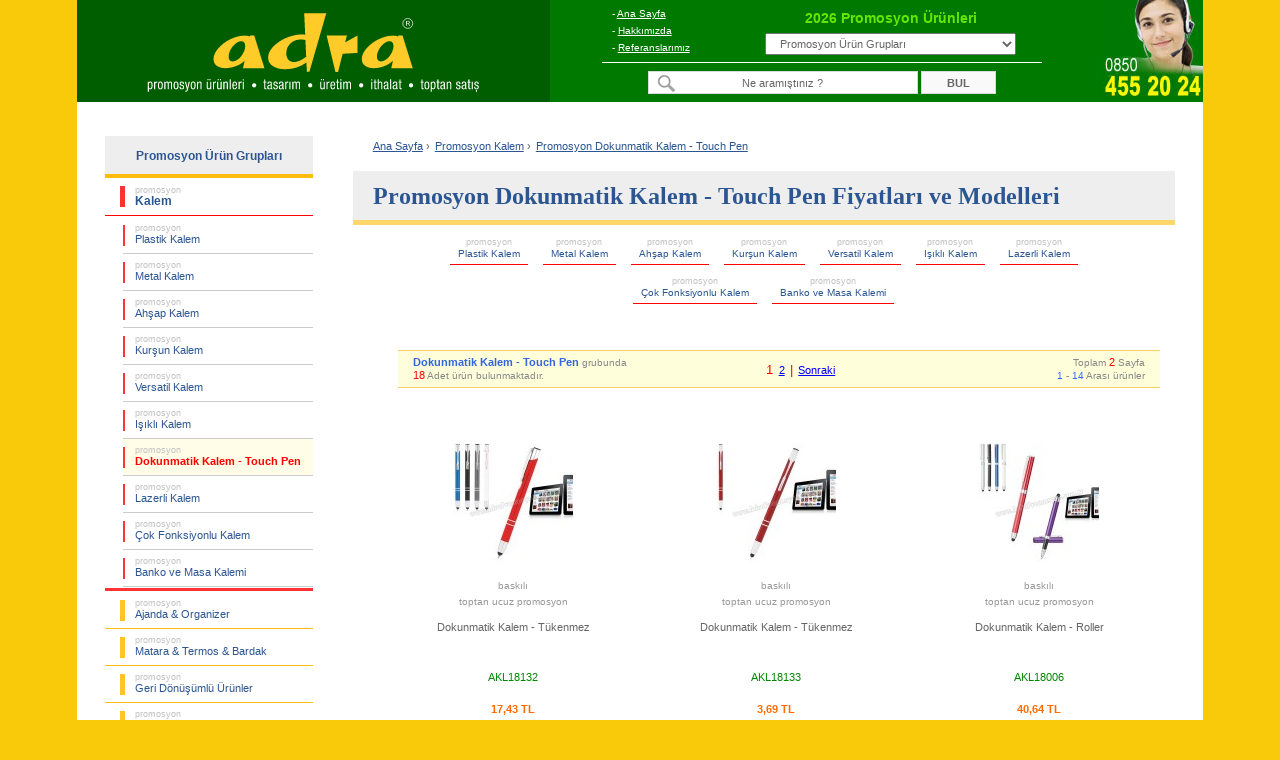

--- FILE ---
content_type: text/html; charset=UTF-8
request_url: https://www.adrapromosyon.com.tr/promosyon-kalem/dokunmatik-kalem-touch-pen/
body_size: 7693
content:
<!DOCTYPE html>
<html lang="tr">
<head>
    <meta charset="utf-8">
    <title>Promosyon Dokunmatik Kalem - Touch Pen | Fiyatları ve Modelleri</title>
    <meta name="description" content="Promosyon dokunmatik kalem - touch pen modelleri; kurumsal projelere uygun ürünler, toptan fiyat avantajları, planlı üretim ve ücretsiz kargo ile zamanında teslimat."> 
    <meta name="robots" content="index, follow, max-snippet:-1, max-image-preview:large">
    <meta name="viewport" content="width=device-width, initial-scale=1">
    <link rel="canonical" href="https://www.adrapromosyon.com.tr/promosyon-kalem/dokunmatik-kalem-touch-pen/">
	<link rel="stylesheet" type="text/css" href="/style/style-v17.css.php">
	<link rel="stylesheet" type="text/css" href="/wp_destek/style-wp-v1.css">
    <link rel="icon" type="image/x-icon" href="/imag/favicon.ico">
<!-- Facebook Open Graph --> 
<meta property="og:url" content="https://www.adrapromosyon.com.tr/promosyon-kalem/dokunmatik-kalem-touch-pen/">
<meta property="og:type" content="website">
<meta property="og:title" content="Promosyon Dokunmatik Kalem - Touch Pen Fiyatları ve Modelleri">
<meta property="og:description" content="Promosyon dokunmatik kalem - touch pen modelleri; kurumsal projelere uygun ürünler, toptan fiyat avantajları, planlı üretim ve ücretsiz kargo ile zamanında teslimat.">
<meta property="og:image" content="https://www.adrapromosyon.com.tr/images/promosyon-dokunmatik-ekran-kalemi-tukenmez_AKL18132.jpg">
<meta property="og:site_name" content="Adra Promosyon">
<!-- Twitter Card -->
<meta name="twitter:card" content="summary_large_image">
<meta name="twitter:site" content="@adrapromosyon">
<meta name="twitter:creator" content="@adrapromosyon">
<meta name="twitter:url" content="https://www.adrapromosyon.com.tr/promosyon-kalem/dokunmatik-kalem-touch-pen/">
<meta name="twitter:title" content="Promosyon Dokunmatik Kalem - Touch Pen Fiyatları ve Modelleri">
<meta name="twitter:description" content="Promosyon dokunmatik kalem - touch pen modelleri; kurumsal projelere uygun ürünler, toptan fiyat avantajları, planlı üretim ve ücretsiz kargo ile zamanında teslimat.">
<meta name="twitter:image" content="https://www.adrapromosyon.com.tr/images/promosyon-dokunmatik-ekran-kalemi-tukenmez_AKL18132.jpg">
</head>

<body>
<div class="container">
<!-- Header Start -->
    <div id="header">
    <div class="header-logo"><a href="https://www.adrapromosyon.com.tr" title="Adra Promosyon | Tasarım, üretim, ithalat ve toptan satış"><img src="/image/adra-promosyon-logo.svg" alt="Adra Promosyon | Tasarım, üretim, ithalat ve toptan satış" width="360" height="100"></a></div>
    <div class="headerA">
    <div class="headerA1"> 
     <div class="headerA2">
     - <a href="/" title="Ana Sayfa">Ana Sayfa</a><br>
     - <a rel="nofollow" href="/hakkimizda.php" title="Hakkımızda">Hakkımızda</a><br>
     - <a rel="nofollow" href="/referanslarimiz.php" title="Referanslarımız">Referanslarımız</a>
     </div>
     <div class="headerA3"><p>2026 Promosyon Ürünleri</p>            
        <select onchange="MM_jumpMenu('parent',this,1)">
        <option value="/" title="Promosyon Ürün Grupları">Promosyon Ürün Grupları</option>
                <option value="/promosyon-ajanda-organizer/" title="Promosyon Ajanda & Organizer Fiyatları ve Modelleri">Promosyon Ajanda & Organizer</option>
                <option value="/promosyon-matara-termos-bardak/" title="Promosyon Matara & Termos & Bardak Fiyatları ve Modelleri">Promosyon Matara & Termos & Bardak</option>
                <option value="/promosyon-geri-donusumlu-urunler/" title="Promosyon Geri Dönüşümlü Ürünler Fiyatları ve Modelleri">Promosyon Geri Dönüşümlü Ürünler</option>
                <option value="/promosyon-anahtarlik/" title="Promosyon Anahtarlık Fiyatları ve Modelleri">Promosyon Anahtarlık</option>
                <option value="/promosyon-hesap-makinesi/" title="Promosyon Hesap Makinesi Fiyatları ve Modelleri">Promosyon Hesap Makinesi</option>
                <option value="/promosyon-makyaj-aynasi-manikur-seti/" title="Promosyon Makyaj Aynası & Manikür Seti Fiyatları ve Modelleri">Promosyon Makyaj Aynası & Manikür Seti</option>
                <option value="/promosyon-serit-metre-mezura/" title="Promosyon Şerit Metre & Mezura Fiyatları ve Modelleri">Promosyon Şerit Metre & Mezura</option>
                <option value="/promosyon-caki-el-feneri/" title="Promosyon Çakı & El Feneri Fiyatları ve Modelleri">Promosyon Çakı & El Feneri</option>
                <option value="/promosyon-cakmak-kulluk/" title="Promosyon Çakmak & Küllük Fiyatları ve Modelleri">Promosyon Çakmak & Küllük</option>
                <option value="/promosyon-masa-canta-askisi/" title="Promosyon Masa Çanta Askısı Fiyatları ve Modelleri">Promosyon Masa Çanta Askısı</option>
                <option value="/promosyon-powerbank-sarj-kablosu/" title="Promosyon PowerBank & Şarj Kablosu Fiyatları ve Modelleri">Promosyon PowerBank & Şarj Kablosu</option>
                <option value="/promosyon-flash-bellek/" title="Promosyon Flash Bellek Fiyatları ve Modelleri">Promosyon Flash Bellek</option>
                <option value="/promosyon-saat/" title="Promosyon Saat Fiyatları ve Modelleri">Promosyon Saat</option>
                <option value="/promosyon-kalem/" title="Promosyon Kalem Fiyatları ve Modelleri">Promosyon Kalem</option>
                <option value="/promosyon-kalem-seti/" title="Promosyon Kalem Seti Fiyatları ve Modelleri">Promosyon Kalem Seti</option>
                <option value="/promosyon-kalemlik/" title="Promosyon Kalemlik Fiyatları ve Modelleri">Promosyon Kalemlik</option>
                <option value="/promosyon-kartvizitlik/" title="Promosyon Kartvizitlik Fiyatları ve Modelleri">Promosyon Kartvizitlik</option>
                <option value="/promosyon-radyo/" title="Promosyon Radyo Fiyatları ve Modelleri">Promosyon Radyo</option>
                <option value="/promosyon-takvim-bloknot/" title="Promosyon Takvim & Bloknot Fiyatları ve Modelleri">Promosyon Takvim & Bloknot</option>
                <option value="/promosyon-bardak-altligi-para-tabagi/" title="Promosyon Bardak Altlığı & Para Tabağı Fiyatları ve Modelleri">Promosyon Bardak Altlığı & Para Tabağı</option>
                <option value="/promosyon-evrak-cantasi-sekreter-bloknot/" title="Promosyon Evrak Çantası & Sekreter Bloknot Fiyatları ve Modelleri">Promosyon Evrak Çantası & Sekreter Bloknot</option>
                <option value="/promosyon-masa-seti-sumen-takimi/" title="Promosyon Masa Seti & Sümen Takımı Fiyatları ve Modelleri">Promosyon Masa Seti & Sümen Takımı</option>
                <option value="/promosyon-yapiskan-notluk-seti-not-tutucu/" title="Promosyon Yapışkan Notluk Seti & Not Tutucu Fiyatları ve Modelleri">Promosyon Yapışkan Notluk Seti & Not Tutucu</option>
                <option value="/promosyon-bilgisayar-aksesuarlari/" title="Promosyon Bilgisayar Aksesuarları Fiyatları ve Modelleri">Promosyon Bilgisayar Aksesuarları</option>
                <option value="/promosyon-diger/" title="Promosyon Diğer Ürünler Fiyatları ve Modelleri">Promosyon Diğer Ürünler</option>
                </select>
      </div> 
     </div>
     <div class="headerA4"><form name="ara" action="/urun-arama.php" method="get" accept-charset="utf-8"><input name="aranan" type="text" value="Ne aramıştınız ?" onfocus="if(this.value == 'Ne aramıştınız ?') { this.value = ''; }" onblur="if(this.value == '') { this.value = 'Ne aramıştınız ?'; }" autocomplete="off" class="arm1"> <input name="ara" type="submit" value="BUL" class="arm2"></form></div> 
    </div>
    <div class="headerB"><a href="/musteri-hizmetleri.php"  title="Müşteri Hizmetleri"><img src="/imag/musteri-hizmetleri.jpg" alt="Müşteri Hizmetleri" width="100" height="100"></a></div>
    </div>
<div id="mobil_header">
    <div id="m_menu">
    <div class="menu"><span onclick="openNav()" class="openbtn"><img src="/image/mobil_ico_menu_open.gif" width="24" height="17" alt="Open Buton"></span></div>
    <div class="logo"><a href="https://www.adrapromosyon.com.tr" title="Adra Promosyon | Tasarım, üretim, ithalat ve toptan satış"><strong class="logo_a">Adrapromosyon<span class="logo_b">.com.tr</span></strong></a></div>
    <div class="tel"><a href="Tel:08504552024" title="08504552024"><img src="/image/mobil_ico_tel.gif" width="20" height="27" alt="08504552024"></a></div>
    </div> 
    <div id="m_arama">
    <form name="ara" action="/urun-arama.php" method="get" accept-charset="utf-8">
    <input class="aratxt" name="aranan" type="text" value="Ne aramıştınız ?" onfocus="if(this.value == 'Ne aramıştınız ?') { this.value = ''; }" onblur="if(this.value == '') { this.value = 'Ne aramıştınız ?'; }" autocomplete="off">
    <input class="arabtn" name="ara" type="submit" value="BUL"></form>
    </div> 
	         
    <div class="ibfg">
                </div>
</div> 
<!-- Header End -->  
<!-- Sidebar Start -->
    <div id="sidebar">
<!-- Sub Catagory Start -->
<div id="subCategory">
<div class="mct" title="Toptan Promosyon Ürün Grupları"><strong>Promosyon Ürün Grupları</strong></div>
<div class="sb"><a  href="/promosyon-kalem/" title="Promosyon Kalem Fiyatları ve Modelleri"><span>promosyon</span><br><strong>Kalem</strong></a></div>
<ul>
    <li><a  href="/promosyon-kalem/plastik-kalem/" title="Promosyon Plastik Kalem Fiyatları ve Modelleri"><span>promosyon</span><br>Plastik Kalem</a></li>
    <li><a  href="/promosyon-kalem/metal-kalem/" title="Promosyon Metal Kalem Fiyatları ve Modelleri"><span>promosyon</span><br>Metal Kalem</a></li>
    <li><a  href="/promosyon-kalem/ahsap-kalem/" title="Promosyon Ahşap Kalem Fiyatları ve Modelleri"><span>promosyon</span><br>Ahşap Kalem</a></li>
    <li><a  href="/promosyon-kalem/kursun-kalem/" title="Promosyon Kurşun Kalem Fiyatları ve Modelleri"><span>promosyon</span><br>Kurşun Kalem</a></li>
    <li><a  href="/promosyon-kalem/versatil-kalem/" title="Promosyon Versatil Kalem Fiyatları ve Modelleri"><span>promosyon</span><br>Versatil Kalem</a></li>
    <li><a  href="/promosyon-kalem/isikli-kalem/" title="Promosyon Işıklı Kalem Fiyatları ve Modelleri"><span>promosyon</span><br>Işıklı Kalem</a></li>
    <li><a class="al" href="/promosyon-kalem/dokunmatik-kalem-touch-pen/" title="Promosyon Dokunmatik Kalem - Touch Pen Fiyatları ve Modelleri"><span>promosyon</span><br>Dokunmatik Kalem - Touch Pen</a></li>
    <li><a  href="/promosyon-kalem/lazerli-kalem/" title="Promosyon Lazerli Kalem Fiyatları ve Modelleri"><span>promosyon</span><br>Lazerli Kalem</a></li>
    <li><a  href="/promosyon-kalem/cok-fonksiyonlu-kalem/" title="Promosyon Çok Fonksiyonlu Kalem Fiyatları ve Modelleri"><span>promosyon</span><br>Çok Fonksiyonlu Kalem</a></li>
    <li><a  href="/promosyon-kalem/banko-ve-masa-kalemi/" title="Promosyon Banko ve Masa Kalemi Fiyatları ve Modelleri"><span>promosyon</span><br>Banko ve Masa Kalemi</a></li>
</ul>
<div class="sc"></div>
</div>
<!-- Sub Catagory End -->

<!-- Main Catagory Start -->
<div id="mainCategory">
<ul>
    <li><a href="/promosyon-ajanda-organizer/" title="Promosyon Ajanda & Organizer Fiyatları ve Modelleri"><span>promosyon</span><br>Ajanda & Organizer</a></li>
    <li><a href="/promosyon-matara-termos-bardak/" title="Promosyon Matara & Termos & Bardak Fiyatları ve Modelleri"><span>promosyon</span><br>Matara & Termos & Bardak</a></li>
    <li><a href="/promosyon-geri-donusumlu-urunler/" title="Promosyon Geri Dönüşümlü Ürünler Fiyatları ve Modelleri"><span>promosyon</span><br>Geri Dönüşümlü Ürünler</a></li>
    <li><a href="/promosyon-anahtarlik/" title="Promosyon Anahtarlık Fiyatları ve Modelleri"><span>promosyon</span><br>Anahtarlık</a></li>
    <li><a href="/promosyon-hesap-makinesi/" title="Promosyon Hesap Makinesi Fiyatları ve Modelleri"><span>promosyon</span><br>Hesap Makinesi</a></li>
    <li><a href="/promosyon-makyaj-aynasi-manikur-seti/" title="Promosyon Makyaj Aynası & Manikür Seti Fiyatları ve Modelleri"><span>promosyon</span><br>Makyaj Aynası & Manikür Seti</a></li>
    <li><a href="/promosyon-serit-metre-mezura/" title="Promosyon Şerit Metre & Mezura Fiyatları ve Modelleri"><span>promosyon</span><br>Şerit Metre & Mezura</a></li>
    <li><a href="/promosyon-caki-el-feneri/" title="Promosyon Çakı & El Feneri Fiyatları ve Modelleri"><span>promosyon</span><br>Çakı & El Feneri</a></li>
    <li><a href="/promosyon-cakmak-kulluk/" title="Promosyon Çakmak & Küllük Fiyatları ve Modelleri"><span>promosyon</span><br>Çakmak & Küllük</a></li>
    <li><a href="/promosyon-masa-canta-askisi/" title="Promosyon Masa Çanta Askısı Fiyatları ve Modelleri"><span>promosyon</span><br>Masa Çanta Askısı</a></li>
    <li><a href="/promosyon-powerbank-sarj-kablosu/" title="Promosyon PowerBank & Şarj Kablosu Fiyatları ve Modelleri"><span>promosyon</span><br>PowerBank & Şarj Kablosu</a></li>
    <li><a href="/promosyon-flash-bellek/" title="Promosyon Flash Bellek Fiyatları ve Modelleri"><span>promosyon</span><br>Flash Bellek</a></li>
    <li><a href="/promosyon-saat/" title="Promosyon Saat Fiyatları ve Modelleri"><span>promosyon</span><br>Saat</a></li>
    <li><a href="/promosyon-kalem-seti/" title="Promosyon Kalem Seti Fiyatları ve Modelleri"><span>promosyon</span><br>Kalem Seti</a></li>
    <li><a href="/promosyon-kalemlik/" title="Promosyon Kalemlik Fiyatları ve Modelleri"><span>promosyon</span><br>Kalemlik</a></li>
    <li><a href="/promosyon-kartvizitlik/" title="Promosyon Kartvizitlik Fiyatları ve Modelleri"><span>promosyon</span><br>Kartvizitlik</a></li>
    <li><a href="/promosyon-radyo/" title="Promosyon Radyo Fiyatları ve Modelleri"><span>promosyon</span><br>Radyo</a></li>
    <li><a href="/promosyon-takvim-bloknot/" title="Promosyon Takvim & Bloknot Fiyatları ve Modelleri"><span>promosyon</span><br>Takvim & Bloknot</a></li>
    <li><a href="/promosyon-bardak-altligi-para-tabagi/" title="Promosyon Bardak Altlığı & Para Tabağı Fiyatları ve Modelleri"><span>promosyon</span><br>Bardak Altlığı & Para Tabağı</a></li>
    <li><a href="/promosyon-evrak-cantasi-sekreter-bloknot/" title="Promosyon Evrak Çantası & Sekreter Bloknot Fiyatları ve Modelleri"><span>promosyon</span><br>Evrak Çantası & Sekreter Bloknot</a></li>
    <li><a href="/promosyon-masa-seti-sumen-takimi/" title="Promosyon Masa Seti & Sümen Takımı Fiyatları ve Modelleri"><span>promosyon</span><br>Masa Seti & Sümen Takımı</a></li>
    <li><a href="/promosyon-yapiskan-notluk-seti-not-tutucu/" title="Promosyon Yapışkan Notluk Seti & Not Tutucu Fiyatları ve Modelleri"><span>promosyon</span><br>Yapışkan Notluk Seti & Not Tutucu</a></li>
    <li><a href="/promosyon-bilgisayar-aksesuarlari/" title="Promosyon Bilgisayar Aksesuarları Fiyatları ve Modelleri"><span>promosyon</span><br>Bilgisayar Aksesuarları</a></li>
    <li><a href="/promosyon-diger/" title="Promosyon Diğer Ürünler Fiyatları ve Modelleri"><span>promosyon</span><br>Diğer Ürünler</a></li>
</ul>
<div class="mc"></div>
</div>
<!-- Main Catagory End -->
<div id="sb"><a rel="nofollow" href="/subscribe.php" title="E-Bulten"><img src="/imag/ebulten.jpg" alt="E-Bulten" width="200" height="163"></a></div>
﻿ 
    <div id="tags">
    <strong>Etiketler</strong>    
    <a href="/tag/dokunmatik-tukenmez-kalem.html" title="Dokunmatik Tükenmez Kalem" rel="tag" class="tg8">Dokunmatik Tükenmez Kalem</a>,     
    <a href="/tag/sise-acacagi-toptan-satis.html" title="Şişe Açacağı Toptan Satış" rel="tag" class="tg7">Şişe Açacağı Toptan Satış</a>,     
    <a href="/tag/pipetli-suluk-cesitleri.html" title="Pipetli Suluk Çeşitleri" rel="tag" class="tg11">Pipetli Suluk Çeşitleri</a>,     
    <a href="/tag/ajanda-ureticileri.html" title="Ajanda Üreticileri" rel="tag" class="tg5">Ajanda Üreticileri</a>,     
    <a href="/tag/ucuz_4_lu_dunya_saatleri_fiyatlari.html" title="Ucuz 4'lü Dünya Saatleri Fiyatları" rel="tag" class="tg4">Ucuz 4'lü Dünya Saatleri Fiyatları</a>,     
    <a href="/tag/buyuk-caki.html" title="Büyük Çakı" rel="tag" class="tg3">Büyük Çakı</a>,     
    <a href="/tag/esantiyon-termos-kupa-fiyatlari.html" title="Eşantiyon Termos Kupa Fiyatları" rel="tag" class="tg1">Eşantiyon Termos Kupa Fiyatları</a>,     
    <a href="/tag/toptan-flas-bellek-satisi.html" title="Toptan Flaş Bellek Satışı" rel="tag" class="tg1">Toptan Flaş Bellek Satışı</a>,     
    <a href="/tag/sporcu-sulugu-cesitleri.html" title="Sporcu Suluğu Çeşitleri" rel="tag" class="tg4">Sporcu Suluğu Çeşitleri</a>,     
    <a href="/tag/promosyon-clipper-cakmak-toptan.html" title="Promosyon Clipper Çakmak Toptan" rel="tag" class="tg6">Promosyon Clipper Çakmak Toptan</a>,     
    <a href="/tag/makyaj-aynasi-firmalari.html" title="Makyaj Aynası Firmaları" rel="tag" class="tg7">Makyaj Aynası Firmaları</a>,     
    <a href="/tag/tokai-cakmak-cesitleri.html" title="Tokai Çakmak Çeşitleri" rel="tag" class="tg10">Tokai Çakmak Çeşitleri</a>,     
    <a href="/tag/mezura-toptancisi.html" title="Mezura Toptancısı" rel="tag" class="tg9">Mezura Toptancısı</a>,     
    <a href="/tag/harici-telefon-sarj-cihazi.html" title="Harici Telefon Şarj Cihazı" rel="tag" class="tg1">Harici Telefon Şarj Cihazı</a>,     
    <a href="/tag/ucuz_flash_disk_fiyatlari.html" title="Ucuz Flash Disk Fiyatları" rel="tag" class="tg11">Ucuz Flash Disk Fiyatları</a>,     
    <a href="/tag/ucuz-kulluk-fiyatlari.html" title="Ucuz Küllük Fiyatları" rel="tag" class="tg3">Ucuz Küllük Fiyatları</a>,     
    </div>
    </div>
<!-- Sidebar End -->
<!-- Page Content Start -->
    <div id="content">
<!-- Breadcrumb Start -->  
   <div id="breadcrumb">
    <ul itemscope itemtype="http://schema.org/BreadcrumbList">
      <li><a href="/" title="Ana Sayfa">Ana Sayfa</a> ›</li>
      <li itemprop="itemListElement" itemscope itemtype="http://schema.org/ListItem">
        <a itemprop="item" href="/promosyon-kalem/" title="Promosyon Kalem Fiyatları ve Modelleri">
        <span itemprop="name">Promosyon Kalem</span></a> ›
        <meta itemprop="position" content="1">
      </li>
      <li itemprop="itemListElement" itemscope itemtype="http://schema.org/ListItem">
        <a itemprop="item" href="/promosyon-kalem/dokunmatik-kalem-touch-pen/" title="Promosyon Dokunmatik Kalem - Touch Pen Fiyatları ve Modelleri">
        <span itemprop="name">Promosyon Dokunmatik Kalem - Touch Pen</span></a>
        <meta itemprop="position" content="2">
      </li>
    </ul>
   </div>
<!-- Breadcrumb End --> 
    <div id="page-title"><h1 title="Promosyon Dokunmatik Kalem - Touch Pen Fiyatları ve Modelleri"><strong>Promosyon Dokunmatik Kalem - Touch Pen Fiyatları ve Modelleri</strong></h1><p class="pg">Bu grupta 18 ürün var</p></div> 
 
<div id="sub-title">
 <a  href="/promosyon-kalem/plastik-kalem/" title="Promosyon Plastik Kalem"><h2><span>promosyon</span><br>Plastik Kalem</h2></a>
 <a  href="/promosyon-kalem/metal-kalem/" title="Promosyon Metal Kalem"><h2><span>promosyon</span><br>Metal Kalem</h2></a>
 <a  href="/promosyon-kalem/ahsap-kalem/" title="Promosyon Ahşap Kalem"><h2><span>promosyon</span><br>Ahşap Kalem</h2></a>
 <a  href="/promosyon-kalem/kursun-kalem/" title="Promosyon Kurşun Kalem"><h2><span>promosyon</span><br>Kurşun Kalem</h2></a>
 <a  href="/promosyon-kalem/versatil-kalem/" title="Promosyon Versatil Kalem"><h2><span>promosyon</span><br>Versatil Kalem</h2></a>
 <a  href="/promosyon-kalem/isikli-kalem/" title="Promosyon Işıklı Kalem"><h2><span>promosyon</span><br>Işıklı Kalem</h2></a>
 <a  href="/promosyon-kalem/lazerli-kalem/" title="Promosyon Lazerli Kalem"><h2><span>promosyon</span><br>Lazerli Kalem</h2></a>
 <a  href="/promosyon-kalem/cok-fonksiyonlu-kalem/" title="Promosyon Çok Fonksiyonlu Kalem"><h2><span>promosyon</span><br>Çok Fonksiyonlu Kalem</h2></a>
 <a  href="/promosyon-kalem/banko-ve-masa-kalemi/" title="Promosyon Banko ve Masa Kalemi"><h2><span>promosyon</span><br>Banko ve Masa Kalemi</h2></a>
</div>
<!-- Pager Start -->
﻿    <div class="pager">
    <div class="lt"><strong class="lt_a1">Dokunmatik Kalem - Touch Pen</strong> grubunda<br><span class="lt_a2">18</span> Adet ürün bulunmaktadır.</div>
    <div class="ct"> 1  <a rel="next" href="/promosyon-kalem/dokunmatik-kalem-touch-pen/?sf=2" title="Dokunmatik Kalem - Touch Pen Modelleri - 2">2</a>  | <a rel="next" href="/promosyon-kalem/dokunmatik-kalem-touch-pen/?sf=2" title="Dokunmatik Kalem - Touch Pen Modelleri - 2">Sonraki</a></div>    
    <div class="rt">Toplam <span class="rt_a1">2</span> Sayfa<br><span class="rt_a2">1</span> - <span class="rt_a2">14</span> Arası ürünler</div>
    </div>
 <!-- Pager End -->  
    <div class="product" title="AKL18132 Promosyon Dokunmatik Kalem - Tükenmez">
    <a href="/promosyon-kalem/dokunmatik-kalem-touch-pen/dokunmatik-ekran-kalemi-tukenmez-dAKL18132.html" title="AKL18132 Promosyon Dokunmatik Kalem - Tükenmez">
    <div class="product-img"><img src="/images/promosyon-dokunmatik-ekran-kalemi-tukenmez_AKL18132_120.jpg" alt="AKL18132 Promosyon Dokunmatik Kalem - Tükenmez" width="120" height="120"></div>
	<div class="product-info"><p><span class="a">baskılı<br>toptan ucuz promosyon</span><br><span class="b">Dokunmatik Kalem - Tükenmez</span><br><span class="c">AKL18132</span><br><br><strong class="d">17,43 TL</strong></p></div></a>
    </div>
    <div class="product" title="AKL18133 Promosyon Dokunmatik Kalem - Tükenmez">
    <a href="/promosyon-kalem/dokunmatik-kalem-touch-pen/dokunmatik-ekran-kalemi-tukenmez-dAKL18133.html" title="AKL18133 Promosyon Dokunmatik Kalem - Tükenmez">
    <div class="product-img"><img src="/images/promosyon-dokunmatik-ekran-kalemi-tukenmez_AKL18133_120.jpg" alt="AKL18133 Promosyon Dokunmatik Kalem - Tükenmez" width="120" height="120"></div>
	<div class="product-info"><p><span class="a">baskılı<br>toptan ucuz promosyon</span><br><span class="b">Dokunmatik Kalem - Tükenmez</span><br><span class="c">AKL18133</span><br><br><strong class="d">3,69 TL</strong></p></div></a>
    </div>
    <div class="product" title="AKL18006 Promosyon Dokunmatik Kalem - Roller">
    <a href="/promosyon-kalem/dokunmatik-kalem-touch-pen/dokunmatik-ekran-kalemi-roller-dAKL18006.html" title="AKL18006 Promosyon Dokunmatik Kalem - Roller">
    <div class="product-img"><img src="/images/promosyon-dokunmatik-ekran-kalemi-roller_AKL18006_120.jpg" alt="AKL18006 Promosyon Dokunmatik Kalem - Roller" width="120" height="120"></div>
	<div class="product-info"><p><span class="a">baskılı<br>toptan ucuz promosyon</span><br><span class="b">Dokunmatik Kalem - Roller</span><br><span class="c">AKL18006</span><br><br><strong class="d">40,64 TL</strong></p></div></a>
    </div>
    <div class="product" title="AKL18010 Promosyon Dokunmatik Kalem - Tükenmez">
    <a href="/promosyon-kalem/dokunmatik-kalem-touch-pen/dokunmatik-ekran-kalemi-tukenmez-dAKL18010.html" title="AKL18010 Promosyon Dokunmatik Kalem - Tükenmez">
    <div class="product-img"><img src="/images/promosyon-dokunmatik-ekran-kalemi-tukenmez_AKL18010_120.jpg" alt="AKL18010 Promosyon Dokunmatik Kalem - Tükenmez" width="120" height="120"></div>
	<div class="product-info"><p><span class="a">baskılı<br>toptan ucuz promosyon</span><br><span class="b">Dokunmatik Kalem - Tükenmez</span><br><span class="c">AKL18010</span><br><br><strong class="d">32,17 TL</strong></p></div></a>
    </div>
    <div class="product" title="AKL18135 Promosyon Dokunmatik Kalem - Tükenmez">
    <a href="/promosyon-kalem/dokunmatik-kalem-touch-pen/dokunmatik-ekran-kalemi-tukenmez-dAKL18135.html" title="AKL18135 Promosyon Dokunmatik Kalem - Tükenmez">
    <div class="product-img"><img src="/images/promosyon-dokunmatik-ekran-kalemi-tukenmez_AKL18135_120.jpg" alt="AKL18135 Promosyon Dokunmatik Kalem - Tükenmez" width="120" height="120"></div>
	<div class="product-info"><p><span class="a">baskılı<br>toptan ucuz promosyon</span><br><span class="b">Dokunmatik Kalem - Tükenmez</span><br><span class="c">AKL18135</span><br><br><strong class="d">27,89 TL</strong></p></div></a>
    </div>
    <div class="product" title="AKL18005 Promosyon Dokunmatik Kalem - Tükenmez">
    <a href="/promosyon-kalem/dokunmatik-kalem-touch-pen/dokunmatik-ekran-kalemi-tukenmez-dAKL18005.html" title="AKL18005 Promosyon Dokunmatik Kalem - Tükenmez">
    <div class="product-img"><img src="/images/promosyon-dokunmatik-ekran-kalemi-tukenmez_AKL18005_120.jpg" alt="AKL18005 Promosyon Dokunmatik Kalem - Tükenmez" width="120" height="120"></div>
	<div class="product-info"><p><span class="a">baskılı<br>toptan ucuz promosyon</span><br><span class="b">Dokunmatik Kalem - Tükenmez</span><br><span class="c">AKL18005</span><br><br><strong class="d">36,94 TL</strong></p></div></a>
    </div>
    <div class="product" title="AKL18136 Promosyon Dokunmatik Kalem - Tükenmez">
    <a href="/promosyon-kalem/dokunmatik-kalem-touch-pen/dokunmatik-ekran-kalemi-tukenmez-dAKL18136.html" title="AKL18136 Promosyon Dokunmatik Kalem - Tükenmez">
    <div class="product-img"><img src="/images/promosyon-dokunmatik-ekran-kalemi-tukenmez_AKL18136_120.jpg" alt="AKL18136 Promosyon Dokunmatik Kalem - Tükenmez" width="120" height="120"></div>
	<div class="product-info"><p><span class="a">baskılı<br>toptan ucuz promosyon</span><br><span class="b">Dokunmatik Kalem - Tükenmez</span><br><span class="c">AKL18136</span><br><br><strong class="d">25,90 TL</strong></p></div></a>
    </div>
    <div class="product" title="AKL18137 Promosyon Dokunmatik Ekran Kalemi Tükenmez">
    <a href="/promosyon-kalem/dokunmatik-kalem-touch-pen/dokunmatik-ekran-kalemi-tukenmez-dAKL18137.html" title="AKL18137 Promosyon Dokunmatik Ekran Kalemi Tükenmez">
    <div class="product-img"><img src="/images/promosyon-dokunmatik-ekran-kalemi-tukenmez_AKL18137_120.jpg" alt="AKL18137 Promosyon Dokunmatik Ekran Kalemi Tükenmez" width="120" height="120"></div>
	<div class="product-info"><p><span class="a">baskılı<br>toptan ucuz promosyon</span><br><span class="b">Dokunmatik Ekran Kalemi Tükenmez</span><br><span class="c">AKL18137</span><br><br><strong class="d">22,91 TL</strong></p></div></a>
    </div>
    <div class="product" title="AKL18131 Promosyon Dokunmatik Kalem - Tükenmez">
    <a href="/promosyon-kalem/dokunmatik-kalem-touch-pen/dokunmatik-ekran-kalemi-tukenmez-dAKL18131.html" title="AKL18131 Promosyon Dokunmatik Kalem - Tükenmez">
    <div class="product-img"><img src="/images/promosyon-dokunmatik-ekran-kalemi-tukenmez_AKL18131_120.jpg" alt="AKL18131 Promosyon Dokunmatik Kalem - Tükenmez" width="120" height="120"></div>
	<div class="product-info"><p><span class="a">baskılı<br>toptan ucuz promosyon</span><br><span class="b">Dokunmatik Kalem - Tükenmez</span><br><span class="c">AKL18131</span><br><br><strong class="d">18,47 TL</strong></p></div></a>
    </div>
    <div class="product" title="AKL18003 Promosyon Dokunmatik Kalem - Tükenmez">
    <a href="/promosyon-kalem/dokunmatik-kalem-touch-pen/dokunmatik-ekran-kalemi-tukenmez-dAKL18003.html" title="AKL18003 Promosyon Dokunmatik Kalem - Tükenmez">
    <div class="product-img"><img src="/images/promosyon-dokunmatik-ekran-kalemi-tukenmez_AKL18003_120.jpg" alt="AKL18003 Promosyon Dokunmatik Kalem - Tükenmez" width="120" height="120"></div>
	<div class="product-info"><p><span class="a">baskılı<br>toptan ucuz promosyon</span><br><span class="b">Dokunmatik Kalem - Tükenmez</span><br><span class="c">AKL18003</span><br><br><strong class="d">44,33 TL</strong></p></div></a>
    </div>
    <div class="product" title="AKL24215 Promosyon Dokunmatik Kalem - Tükenmez">
    <a href="/promosyon-kalem/dokunmatik-kalem-touch-pen/dokunmatik-kalem-tukenmez-dAKL24215.html" title="AKL24215 Promosyon Dokunmatik Kalem - Tükenmez">
    <div class="product-img"><img src="/images/promosyon-dokunmatik-kalem-tukenmez_AKL24215_120.jpg" alt="AKL24215 Promosyon Dokunmatik Kalem - Tükenmez" width="120" height="120"></div>
	<div class="product-info"><p><span class="a">baskılı<br>toptan ucuz promosyon</span><br><span class="b">Dokunmatik Kalem - Tükenmez</span><br><span class="c">AKL24215</span><br><br><strong class="d">33,86 TL</strong></p></div></a>
    </div>
    <div class="product" title="AKL18023 Promosyon Dokunmatik Kalem - Tükenmez & Lazerli & Fenerli & Uzayabilir">
    <a href="/promosyon-kalem/dokunmatik-kalem-touch-pen/dokunmatik-ekran-kalemi-lazer-fener-tukenmez-teleskopik-uzayabilen-govde-dAKL18023.html" title="AKL18023 Promosyon Dokunmatik Kalem - Tükenmez & Lazerli & Fenerli & Uzayabilir">
    <div class="product-img"><img src="/images/promosyon-dokunmatik-ekran-kalemi-lazer_AKL18023_120.jpg" alt="AKL18023 Promosyon Dokunmatik Kalem - Tükenmez & Lazerli & Fenerli & Uzayabilir" width="120" height="120"></div>
	<div class="product-info"><p><span class="a">baskılı<br>toptan ucuz promosyon</span><br><span class="b">Dokunmatik Kalem - Tükenmez & Lazerli & Fenerli & Uzayabilir</span><br><span class="c">AKL18023</span><br><br><strong class="d">133,00 TL</strong></p></div></a>
    </div>
    <div class="product" title="AKL18011 Promosyon Dokunmatik Kalem - Tükenmez">
    <a href="/promosyon-kalem/dokunmatik-kalem-touch-pen/dokunmatik-ekran-kalemi-tukenmez-dAKL18011.html" title="AKL18011 Promosyon Dokunmatik Kalem - Tükenmez">
    <div class="product-img"><img src="/images/promosyon-dokunmatik-ekran-kalemi-tukenmez_AKL18011_120.jpg" alt="AKL18011 Promosyon Dokunmatik Kalem - Tükenmez" width="120" height="120"></div>
	<div class="product-info"><p><span class="a">baskılı<br>toptan ucuz promosyon</span><br><span class="b">Dokunmatik Kalem - Tükenmez</span><br><span class="c">AKL18011</span><br><br><strong class="d">38,94 TL</strong></p></div></a>
    </div>
    <div class="product" title="AKL18009 Promosyon Dokunmatik Kalem - Tükenmez">
    <a href="/promosyon-kalem/dokunmatik-kalem-touch-pen/dokunmatik-ekran-kalemi-tukenmez-dAKL18009.html" title="AKL18009 Promosyon Dokunmatik Kalem - Tükenmez">
    <div class="product-img"><img src="/images/promosyon-dokunmatik-ekran-kalemi-tukenmez_AKL18009_120.jpg" alt="AKL18009 Promosyon Dokunmatik Kalem - Tükenmez" width="120" height="120"></div>
	<div class="product-info"><p><span class="a">baskılı<br>toptan ucuz promosyon</span><br><span class="b">Dokunmatik Kalem - Tükenmez</span><br><span class="c">AKL18009</span><br><br><strong class="d">20,42 TL</strong></p></div></a>
    </div>
 
  
    <a href="/promosyon-kalem/dokunmatik-kalem-touch-pen/?sf=2" title="Sonraki Sayfa ->">
        <div id="ss">
            <img src="/imag/nextPage.gif" alt="Sonraki Sayfa" width="138" height="89">
        </div>
    </a>
<!-- Pager Start -->
﻿    <div class="pager">
    <div class="lt"><strong class="lt_a1">Dokunmatik Kalem - Touch Pen</strong> grubunda<br><span class="lt_a2">18</span> Adet ürün bulunmaktadır.</div>
    <div class="ct"> 1  <a rel="next" href="/promosyon-kalem/dokunmatik-kalem-touch-pen/?sf=2" title="Dokunmatik Kalem - Touch Pen Modelleri - 2">2</a>  | <a rel="next" href="/promosyon-kalem/dokunmatik-kalem-touch-pen/?sf=2" title="Dokunmatik Kalem - Touch Pen Modelleri - 2">Sonraki</a></div>    
    <div class="rt">Toplam <span class="rt_a1">2</span> Sayfa<br><span class="rt_a2">1</span> - <span class="rt_a2">14</span> Arası ürünler</div>
    </div>
 ﻿<div id="mobil_pager">
    <p>18 üründen 1-14 arası gösteriliyor</p>

    <ul>
        <li>
                </li>

        <!-- ORTA GÖSTERİM -->
        <li>
            <strong>1 / 2</strong>
        </li>

        <li>
                    <a rel="next" href="/promosyon-kalem/dokunmatik-kalem-touch-pen/?sf=2" title="Dokunmatik Kalem - Touch Pen Modelleri - 2">
                <img src="/image/mobil_ico_pager_right.gif" width="40" height="28" alt="Sonraki">
            </a>
                    </li>
    </ul>
</div>
<!-- Pager End -->  
    </div>
<!-- Page Content End -->
<!-- Footer Start --> 
﻿<div id="mySidenav" class="sidenav">
<span onclick="closeNav()" class="closebtn"><img src="/image/mobil_ico_menu_closed.gif" width="24" height="17" alt="Close Buton"></span>
<ul id="mobil_menu_top">
  <li><a href="/" title="Ana Sayfa">Ana Sayfa</a></li>
  <li><a rel="nofollow" href="/hakkimizda.php" title="Hakkımızda">Hakkımızda</a></li>
  <li><a rel="nofollow" href="/referanslarimiz.php" title="Referanslarımız">Referanslarımız</a></li>
</ul>
<div id="mobil_sidebar">
<!-- Sub Catagory Start -->
<div id="mobil_subCategory">
<div class="mo_mct" title="Toptan Promosyon Ürün Grupları"><strong>Promosyon Ürün Grupları</strong></div>
<div class="mo_sb"><a  href="/promosyon-kalem/" title="Promosyon Kalem"><span>promosyon</span><br><strong>Kalem</strong></a></div>
    <ul>
        <li><a  href="/promosyon-kalem/plastik-kalem/" title="Promosyon Plastik Kalem"><span>promosyon</span><br>Plastik Kalem</a></li>
        <li><a  href="/promosyon-kalem/metal-kalem/" title="Promosyon Metal Kalem"><span>promosyon</span><br>Metal Kalem</a></li>
        <li><a  href="/promosyon-kalem/ahsap-kalem/" title="Promosyon Ahşap Kalem"><span>promosyon</span><br>Ahşap Kalem</a></li>
        <li><a  href="/promosyon-kalem/kursun-kalem/" title="Promosyon Kurşun Kalem"><span>promosyon</span><br>Kurşun Kalem</a></li>
        <li><a  href="/promosyon-kalem/versatil-kalem/" title="Promosyon Versatil Kalem"><span>promosyon</span><br>Versatil Kalem</a></li>
        <li><a  href="/promosyon-kalem/isikli-kalem/" title="Promosyon Işıklı Kalem"><span>promosyon</span><br>Işıklı Kalem</a></li>
        <li><a  href="/promosyon-kalem/dokunmatik-kalem-touch-pen/" title="Promosyon Dokunmatik Kalem - Touch Pen"><span>promosyon</span><br>Dokunmatik Kalem - Touch Pen</a></li>
        <li><a  href="/promosyon-kalem/lazerli-kalem/" title="Promosyon Lazerli Kalem"><span>promosyon</span><br>Lazerli Kalem</a></li>
        <li><a  href="/promosyon-kalem/cok-fonksiyonlu-kalem/" title="Promosyon Çok Fonksiyonlu Kalem"><span>promosyon</span><br>Çok Fonksiyonlu Kalem</a></li>
        <li><a  href="/promosyon-kalem/banko-ve-masa-kalemi/" title="Promosyon Banko ve Masa Kalemi"><span>promosyon</span><br>Banko ve Masa Kalemi</a></li>
    </ul>
<div class="mo_sc"></div>
</div>
<!-- Sub Catagory End -->
<!-- Main Catagory Start -->
<div id="mobil_mainCategory">
    <ul>
        <li><a href="/promosyon-ajanda-organizer/" title="Promosyon Ajanda & Organizer"><span>promosyon</span><br>Ajanda & Organizer</a></li>
        <li><a href="/promosyon-matara-termos-bardak/" title="Promosyon Matara & Termos & Bardak"><span>promosyon</span><br>Matara & Termos & Bardak</a></li>
        <li><a href="/promosyon-geri-donusumlu-urunler/" title="Promosyon Geri Dönüşümlü Ürünler"><span>promosyon</span><br>Geri Dönüşümlü Ürünler</a></li>
        <li><a href="/promosyon-anahtarlik/" title="Promosyon Anahtarlık"><span>promosyon</span><br>Anahtarlık</a></li>
        <li><a href="/promosyon-hesap-makinesi/" title="Promosyon Hesap Makinesi"><span>promosyon</span><br>Hesap Makinesi</a></li>
        <li><a href="/promosyon-makyaj-aynasi-manikur-seti/" title="Promosyon Makyaj Aynası & Manikür Seti"><span>promosyon</span><br>Makyaj Aynası & Manikür Seti</a></li>
        <li><a href="/promosyon-serit-metre-mezura/" title="Promosyon Şerit Metre & Mezura"><span>promosyon</span><br>Şerit Metre & Mezura</a></li>
        <li><a href="/promosyon-caki-el-feneri/" title="Promosyon Çakı & El Feneri"><span>promosyon</span><br>Çakı & El Feneri</a></li>
        <li><a href="/promosyon-cakmak-kulluk/" title="Promosyon Çakmak & Küllük"><span>promosyon</span><br>Çakmak & Küllük</a></li>
        <li><a href="/promosyon-masa-canta-askisi/" title="Promosyon Masa Çanta Askısı"><span>promosyon</span><br>Masa Çanta Askısı</a></li>
        <li><a href="/promosyon-powerbank-sarj-kablosu/" title="Promosyon PowerBank & Şarj Kablosu"><span>promosyon</span><br>PowerBank & Şarj Kablosu</a></li>
        <li><a href="/promosyon-flash-bellek/" title="Promosyon Flash Bellek"><span>promosyon</span><br>Flash Bellek</a></li>
        <li><a href="/promosyon-saat/" title="Promosyon Saat"><span>promosyon</span><br>Saat</a></li>
        <li><a href="/promosyon-kalem-seti/" title="Promosyon Kalem Seti"><span>promosyon</span><br>Kalem Seti</a></li>
        <li><a href="/promosyon-kalemlik/" title="Promosyon Kalemlik"><span>promosyon</span><br>Kalemlik</a></li>
        <li><a href="/promosyon-kartvizitlik/" title="Promosyon Kartvizitlik"><span>promosyon</span><br>Kartvizitlik</a></li>
        <li><a href="/promosyon-radyo/" title="Promosyon Radyo"><span>promosyon</span><br>Radyo</a></li>
        <li><a href="/promosyon-takvim-bloknot/" title="Promosyon Takvim & Bloknot"><span>promosyon</span><br>Takvim & Bloknot</a></li>
        <li><a href="/promosyon-bardak-altligi-para-tabagi/" title="Promosyon Bardak Altlığı & Para Tabağı"><span>promosyon</span><br>Bardak Altlığı & Para Tabağı</a></li>
        <li><a href="/promosyon-evrak-cantasi-sekreter-bloknot/" title="Promosyon Evrak Çantası & Sekreter Bloknot"><span>promosyon</span><br>Evrak Çantası & Sekreter Bloknot</a></li>
        <li><a href="/promosyon-masa-seti-sumen-takimi/" title="Promosyon Masa Seti & Sümen Takımı"><span>promosyon</span><br>Masa Seti & Sümen Takımı</a></li>
        <li><a href="/promosyon-yapiskan-notluk-seti-not-tutucu/" title="Promosyon Yapışkan Notluk Seti & Not Tutucu"><span>promosyon</span><br>Yapışkan Notluk Seti & Not Tutucu</a></li>
        <li><a href="/promosyon-bilgisayar-aksesuarlari/" title="Promosyon Bilgisayar Aksesuarları"><span>promosyon</span><br>Bilgisayar Aksesuarları</a></li>
        <li><a href="/promosyon-diger/" title="Promosyon Diğer Ürünler"><span>promosyon</span><br>Diğer Ürünler</a></li>
   </ul>
<div class="mo_mc"></div>
  </div>
 </div>
</div>
<!-- Main Catagory End -->
﻿<div id="footer">
    <div class="f1"><a href="/" title="Ana Sayfa">Ana Sayfa</a>|
    <a rel="nofollow" href="/form-siparis.php" title="Sipariş Formu">Sipariş Formu</a>|
    <a rel="nofollow" href="/form-numune.php" title="Numune İstek Formu">Numune İstek Formu</a>|
    <a rel="nofollow" href="/form-bilgi.php" title="Bilgi İstek Formu">Bilgi İstek Formu</a>|
    <a rel="nofollow" href="/siparis-takibi.php" title="Sipariş Takibi">Sipariş Takibi</a>|
    <a href="/bize-ulasin.php" title="E-posta">E-posta</a></div>
    <div class="f1"><a href="/musteri-hizmetleri.php" title="Müşteri Hizmetleri">Müşteri Hizmetleri</a>|
    <a rel="nofollow" href="/site-haritasi.php" title="Site Haritası">Site Haritası</a>|
    <a rel="nofollow" href="/genel-calisma-prensiplerimiz.php" title="Hizmet Akışımız">Hizmet Akışımız</a>|
    <a href="/bize-ulasin.php" title="Bize Ulaşın">Bize Ulaşın</a><br>
    <a rel="nofollow" href="/hakkimizda.php" title="Hakkımızda">Hakkımızda</a>|
    <a rel="nofollow" href="/referanslarimiz.php" title="Referanslarımız">Referanslarımız</a></div>
    <div class="f2"><a rel="nofollow" href="/genel-calisma-prensiplerimiz.php" title="Genel Çalışma Prensiplerimiz">Genel Çalışma Prensiplerimiz</a></div>
    <div class="f3"><a rel="nofollow" href="/genel-calisma-prensiplerimiz.php#siparisler" title="Sipariş">Sipariş</a>|
    <a rel="nofollow" href="/genel-calisma-prensiplerimiz.php#satis-odeme" title="Satış ve Ödeme">Satış ve Ödeme</a>|
    <a rel="nofollow" href="/genel-calisma-prensiplerimiz.php#sevkiyat-teslimat" title="Sevkiyat / Teslimat">Sevkiyat / Teslimat</a>|
    <a rel="nofollow" href="/genel-calisma-prensiplerimiz.php#baski-uygulamalari" title="Baskı Uygulamaları">Baskı Uygulamaları</a></div>
    <div class="f4">Adra Promosyon marka ve logosu, Adra Promosyon Ürünleri Ltd. Şti.'nin tescilli markasıdır. Her hakkı saklıdır.<br>
    Adrapromosyon.com.tr'nin içeriği telif hakkına tabidir. Ticari kullanımı yazılı izin gerektirir.<br>
    Copyright © 2001-2026 &nbsp;Adrapromosyon.com.tr<br><br>
    Adra promosyon ürünleri tasarım, üretim, ithalat ve toptan satış</div>
    <div class="f5"><a rel="nofollow" href="/genel-calisma-prensiplerimiz.php" title="Hizmet Akışımız">Hizmet Akışımız</a> | <a rel="nofollow" href="/genel-calisma-prensiplerimiz.php#gizlilik-politikamiz" title="Gizlilik Politikamız">Gizlilik Politikamız</a></div>
    <div class="f6">Son Güncelleme Tarihi: 22 Ocak 2026 Perşembe</div>
 <div id="shr-btn">
  <ul>
    <li><a rel="nofollow" onClick="javascript:window.open('http://www.facebook.com/sharer/sharer.php?u=https://www.adrapromosyon.com.tr/promosyon-kalem/dokunmatik-kalem-touch-pen/','0x0','width=500,height=400,status=yes')" href="javascript:win()" title="Facebook"><img src="/imag/fbshare.gif" alt="Facebook'ta Paylaş" width="64" height="18"></a></li>
    <li><a rel="nofollow" href="https://twitter.com/share" class="twitter-share-button" data-url="https://www.adrapromosyon.com.tr/promosyon-kalem/dokunmatik-kalem-touch-pen/" data-lang="tr" data-count="none" data-dnt="true" title="Twitter">Tweetle</a><script>!function(d,s,id){var js,fjs=d.getElementsByTagName(s)[0];if(!d.getElementById(id)){js=d.createElement(s);js.id=id;js.src="//platform.twitter.com/widgets.js";fjs.parentNode.insertBefore(js,fjs);}}(document,"script","twitter-wjs");</script></li>
  </ul>
 </div>
﻿    <div id="js1" class="refer"><a rel="nofollow" href="/referanslarimiz.php" title="Referanslarımız">
    <div id="c_js1">
    <table><tr><td id="p1_js1">
    <img src="/ref-img/pinar.jpg" width="90" height="90" alt="Pınar"><img src="/ref-img/evkur.jpg" width="90" height="90" alt="Evkur"><img src="/ref-img/doors-group.jpg" width="90" height="90" alt="İstanbul Doors Group"><img src="/ref-img/atlasjet.jpg" width="90" height="90" alt="Atlasjet"><img src="/ref-img/agaoglu-insaat.jpg" width="90" height="90" alt="Ağaoğlu İnşaat"><img src="/ref-img/total-petrol.jpg" width="90" height="90" alt="Total Petrol"><img src="/ref-img/garanti-bankasi.jpg" width="90" height="90" alt="Garanti Bankası">
    <img src="/ref-img/turk-telekom.jpg" width="90" height="90" alt="Türk Telekom"><img src="/ref-img/peugeot.jpg" width="90" height="90" alt="Peugeot"><img src="/ref-img/coca-cola.jpg" width="90" height="90" alt="Coca Cola"><img src="/ref-img/ipragaz.jpg" width="90" height="90" alt="İpragaz"><img src="/ref-img/bogazici-universitesi.jpg" width="90" height="90" alt="Boğaziçi Üniversitesi"><img src="/ref-img/Swissotel.jpg" width="90" height="90" alt="Swissotel"><img src="/ref-img/vodafone.jpg" width="90" height="90" alt="Vodafone">
    <img src="/ref-img/yasa-holding.jpg" width="90" height="90" alt="Yasa Holding"><img src="/ref-img/allianz-sigorta.jpg" width="90" height="90" alt="Allianz Sigorta"><img src="/ref-img/lezita.jpg" width="90" height="90" alt="Lezita"><img src="/ref-img/demirdokum.jpg" width="90" height="90" alt="Demirdöküm"><img src="/ref-img/tamek.jpg" width="90" height="90" alt="Tamek"><img src="/ref-img/dumankaya-insaat.jpg" width="90" height="90" alt="Dumankaya İnşaat"><img src="/ref-img/horoz-elektrik.jpg" width="90" height="90" alt="Horoz Elektrik"><img src="/ref-img/vestel.jpg" width="90" height="90" alt="Vestel">
    </td><td id="p2_js1"></td></tr></table>
    </div></a>
    </div>  
  <div id="f-img">
   <ul>
    <li><a rel="nofollow" href="https://safeweb.norton.com/report/show_mobile?url=adrapromosyon.com.tr" title="Norton Safe Web Report for Adrapromosyon.com.tr" target="_blank"><img src="/imag/norton-safe-web-adrapromosyon-com-tr.gif" width="133" height="42" alt="Norton Safe Web Report for Adrapromosyon.com.tr"></a></li>
    <li><img src="/imag/adrapromosyon-com-tr_ssl_certificate.gif" width="90" height="50" alt="RapidSSL Certificate Adrapromosyon.com.tr"></li>
    <li><img src="/imag/adrapromosyon-com-tr.jpg" width="165" height="42" alt="Webutation for Adrapromosyon.com.tr"></li>
   </ul>
  </div>
  <div class="f8">Adra Promosyon, bir <strong>Adra Grubu</strong> kuruluşudur.</div>
</div>
<div id="mobil_footer">
    <div class="fa"><strong class="fc">Ücretsiz Kargo</strong><br>Türkiye geneli tüm siparişlerde kampanya süresince</div>
    <div class="fd"><a href="Tel:08504552024"  title="08504552024"><img src="/image/mobil_ico_telefon.gif" width="190" height="18" alt="08504552024" class="ff"></a></div>
    <div class="f1"><a href="/" title="Ana Sayfa">Ana Sayfa</a>|
    <a rel="nofollow" href="/genel-calisma-prensiplerimiz.php" title="Hizmet Akışımız">Hizmet Akışımız</a>|
    <a href="/bize-ulasin.php" title="Bize Ulaşın">Bize Ulaşın</a><br>
    <a rel="nofollow" href="/form-siparis.php" title="Sipariş Formu">Sipariş Formu</a>|
    <a rel="nofollow" href="/form-numune.php" title="Numune İstek Formu">Numune İstek Formu</a>|
    <a rel="nofollow" href="/form-bilgi.php" title="Bilgi İstek Formu">Bilgi İstek Formu</a><br>
    <a rel="nofollow" href="/hakkimizda.php" title="Hakkımızda">Hakkımızda</a>|
    <a rel="nofollow" href="/referanslarimiz.php" title="Referanslarımız">Referanslarımız</a></div>
    <div><strong>Adra promosyon ürünleri<br>tasarım, üretim, ithalat ve toptan satış</strong></div>
    <div class="f2">Güncelleme: 22 Ocak 2026 Perşembe</div>
﻿    <div id="js1_mo" class="ref_mo"><a rel="nofollow" href="/referanslarimiz.php" title="Referanslarımız">
    <div id="c_js1_mo">
    <table><tr><td id="p1_js1_mo">
    <img src="/ref-img/pinar.jpg" width="60" height="60" alt="Pınar"><img src="/ref-img/evkur.jpg" width="60" height="60" alt="Evkur"><img src="/ref-img/doors-group.jpg" width="60" height="60" alt="İstanbul Doors Group"><img src="/ref-img/atlasjet.jpg" width="60" height="60" alt="Atlasjet"><img src="/ref-img/agaoglu-insaat.jpg" width="60" height="60" alt="Ağaoğlu İnşaat"><img src="/ref-img/total-petrol.jpg" width="60" height="60" alt="Total Petrol"><img src="/ref-img/garanti-bankasi.jpg" width="60" height="60" alt="Garanti Bankası">
    <img src="/ref-img/turk-telekom.jpg" width="60" height="60" alt="Türk Telekom"><img src="/ref-img/peugeot.jpg" width="60" height="60" alt="Peugeot"><img src="/ref-img/coca-cola.jpg" width="60" height="60" alt="Coca Cola"><img src="/ref-img/ipragaz.jpg" width="60" height="60" alt="İpragaz"><img src="/ref-img/bogazici-universitesi.jpg" width="60" height="60" alt="Boğaziçi Üniversitesi"><img src="/ref-img/Swissotel.jpg" width="60" height="60" alt="Swissotel"><img src="/ref-img/vodafone.jpg" width="60" height="60" alt="Vodafone">
    <img src="/ref-img/yasa-holding.jpg" width="60" height="60" alt="Yasa Holding"><img src="/ref-img/allianz-sigorta.jpg" width="60" height="60" alt="Allianz Sigorta"><img src="/ref-img/lezita.jpg" width="60" height="60" alt="Lezita"><img src="/ref-img/demirdokum.jpg" width="60" height="60" alt="Demirdöküm"><img src="/ref-img/tamek.jpg" width="60" height="60" alt="Tamek"><img src="/ref-img/dumankaya-insaat.jpg" width="60" height="60" alt="Dumankaya İnşaat"><img src="/ref-img/horoz-elektrik.jpg" width="60" height="60" alt="Horoz Elektrik"><img src="/ref-img/vestel.jpg" width="60" height="60" alt="Vestel">
    </td><td id="p2_js1_mo"></td></tr></table>
    </div></a>
    </div>  
    <div class="f3"><img src="/imag/adrapromosyon-com-tr.jpg" width="165" height="42" alt="Webutation for Adrapromosyon.com.tr" class="f3a">
    <img src="/imag/adrapromosyon-com-tr_ssl_certificate.gif" width="66" height="36" alt="RapidSSL Certificate Adrapromosyon.com.tr"><br>
    <a rel="nofollow" href="https://safeweb.norton.com/report/show_mobile?url=adrapromosyon.com.tr" title="Norton Safe Web Report for Adrapromosyon.com.tr" target="_blank"><img src="/imag/norton-safe-web-adrapromosyon-com-tr.gif" width="133" height="42" alt="Norton Safe Web Report for Adrapromosyon.com.tr"></a></div>
    <div class="f4">Copyright © 2001-2026 &nbsp;Adrapromosyon.com.tr</div>
</div>
﻿﻿
<a href="https://wa.me/905013747077?text=https%3A%2F%2Fwww.adrapromosyon.com.tr%2F%0A%0A"
   class="whatsapp-canli-destek"
   target="_blank"
   rel="nofollow noopener"
   aria-label="WhatsApp Canlı Destek">
   <img src="/wp_destek/image/whatsapp-canli-destek.png"
        alt="WhatsApp Canlı Destek"
        loading="lazy">
</a>
<!-- Footer End -->      
  </div>
<!-- Container End -->
<script>var clicky_site_ids = clicky_site_ids || []; clicky_site_ids.push(101170161);</script>
<script async src="//static.getclicky.com/js"></script>

<script async src="https://www.googletagmanager.com/gtag/js?id=G-8KH067WVGE"></script>
<script>
  window.dataLayer = window.dataLayer || [];
  function gtag(){dataLayer.push(arguments);}
  gtag('js', new Date());

  gtag('config', 'G-8KH067WVGE');
</script>
<script src="/javascript/java-groups.js.php"></script>
<script src="/javascript/java-ref.js.php"></script>
 </body>
</html>


--- FILE ---
content_type: image/svg+xml
request_url: https://www.adrapromosyon.com.tr/image/adra-promosyon-logo.svg
body_size: 21073
content:
<svg xmlns="http://www.w3.org/2000/svg" xmlns:xlink="http://www.w3.org/1999/xlink" xmlns:inkscape="http://www.inkscape.org/namespaces/inkscape" version="1.1" width="360" height="100.063" viewBox="0 0 360 100.063">
<defs>
<clipPath id="clip_1">
<path transform="matrix(1,0,0,-1,0,100.063)" d="M0 100.063H360V0H0Z"/>
</clipPath>
</defs>
<g clip-path="url(#clip_1)">
<path transform="matrix(1,0,0,-1,17.2373,88.50481)" d="M0 0C1.001 0 1.274 1.139 1.274 3.092 1.274 4.75 1.001 5.902 0 5.902-1.196 5.902-1.404 4.68-1.404 2.951-1.404 1.49-1.183 0 0 0M-2.431 6.718H-1.391V5.79H-1.365C-1.222 6.353-.611 6.915 .143 6.915 1.794 6.915 2.418 5.341 2.418 3.092 2.418 1.378 1.95-1.012 .143-1.012-.481-1.012-1.066-.618-1.313 .043H-1.339V-3.288H-2.431Z" fill="#ffffff"/>
<path transform="matrix(1,0,0,-1,21.085,81.7871)" d="M0 0H1.092V-1.124H1.118C1.43-.407 1.833 .197 2.626 .197 2.847 .197 3.003 .169 3.107 .112V-1.04C3.003-1.025 2.873-.983 2.522-.983 1.976-.983 1.092-1.531 1.092-2.769V-7.532H0Z" fill="#ffffff"/>
<path transform="matrix(1,0,0,-1,28.729,85.5537)" d="M0 0C0 1.631-.208 3.036-1.391 3.036-2.496 3.036-2.73 1.631-2.73 0-2.73-1.63-2.509-3.035-1.391-3.035-.234-3.035 0-1.63 0 0M-1.365 3.964C.65 3.964 1.144 2.122 1.144 0 1.144-2.122 .637-3.963-1.365-3.963-3.38-3.963-3.874-2.122-3.874 0-3.874 2.122-3.38 3.964-1.365 3.964" fill="#ffffff"/>
<path transform="matrix(1,0,0,-1,31.3286,81.7871)" d="M0 0H1.04V-.885H1.066C1.365-.196 2.08 .197 2.756 .197 3.575 .197 4.043-.141 4.264-.998 4.576-.337 5.187 .197 5.916 .197 7.749 .197 7.749-1.293 7.749-2.192V-7.532H6.656V-2.333C6.656-1.757 6.618-.815 5.72-.815 5.2-.815 4.42-1.152 4.42-2.333V-7.532H3.328V-2.333C3.328-1.757 3.29-.815 2.392-.815 1.872-.815 1.092-1.152 1.092-2.333V-7.532H0Z" fill="#ffffff"/>
<path transform="matrix(1,0,0,-1,44.4068,85.5537)" d="M0 0C0 1.631-.208 3.036-1.391 3.036-2.496 3.036-2.73 1.631-2.73 0-2.73-1.63-2.509-3.035-1.391-3.035-.234-3.035 0-1.63 0 0M-1.365 3.964C.65 3.964 1.144 2.122 1.144 0 1.144-2.122 .637-3.963-1.365-3.963-3.38-3.963-3.874-2.122-3.874 0-3.874 2.122-3.38 3.964-1.365 3.964" fill="#ffffff"/>
<path transform="matrix(1,0,0,-1,49.8926,83.9931)" d="M0 0C0 .955-.234 1.476-1.027 1.476-1.378 1.476-2.158 1.377-2.158 .323-2.158-.576-1.3-.745-.442-1.04 .39-1.335 1.261-1.658 1.261-3.162 1.261-4.736 .312-5.523-.988-5.523-3.354-5.523-3.38-3.626-3.38-2.854H-2.288C-2.288-3.767-2.067-4.596-.988-4.596-.637-4.596 .169-4.413 .169-3.345 .169-2.333-.702-2.108-1.534-1.813-2.379-1.504-3.25-1.223-3.25 .323-3.25 1.729-2.236 2.403-1.027 2.403 1.001 2.403 1.092 .885 1.092 0Z" fill="#ffffff"/>
<path transform="matrix(1,0,0,-1,51.8687,81.7871)" d="M0 0H1.196L2.574-6.043H2.6L3.822 0H5.018L3.003-8.038C2.73-9.078 2.457-10.006 1.144-10.006 .715-10.006 .546-9.978 .351-9.964V-9.036C.507-9.064 .715-9.078 .988-9.078 1.495-9.078 1.703-8.755 1.846-8.348L2.054-7.687Z" fill="#ffffff"/>
<path transform="matrix(1,0,0,-1,61.5274,85.5537)" d="M0 0C0 1.631-.208 3.036-1.391 3.036-2.496 3.036-2.73 1.631-2.73 0-2.73-1.63-2.509-3.035-1.391-3.035-.234-3.035 0-1.63 0 0M-1.365 3.964C.65 3.964 1.144 2.122 1.144 0 1.144-2.122 .637-3.963-1.365-3.963-3.38-3.963-3.874-2.122-3.874 0-3.874 2.122-3.38 3.964-1.365 3.964" fill="#ffffff"/>
<path transform="matrix(1,0,0,-1,64.023,81.7871)" d="M0 0H1.04V-.885H1.066C1.365-.196 2.08 .197 2.756 .197 4.589 .197 4.589-1.293 4.589-2.192V-7.532H3.498V-2.333C3.498-1.757 3.458-.815 2.47-.815 1.885-.815 1.092-1.251 1.092-2.333V-7.532H0Z" fill="#ffffff"/>
<path transform="matrix(1,0,0,-1,0,100.063)" d="M76.517 21.016H77.531V19.597H76.517ZM74.41 21.016H75.424V19.597H74.41ZM78.272 10.744H77.231V11.628H77.206C76.906 10.94 76.191 10.546 75.516 10.546 73.682 10.546 73.682 12.037 73.682 12.936V18.276H74.774V13.077C74.774 12.501 74.814 11.558 75.801 11.558 76.386 11.558 77.18 11.995 77.18 13.077V18.276H78.272Z" fill="#ffffff"/>
<path transform="matrix(1,0,0,-1,79.961,81.7871)" d="M0 0H1.092V-1.124H1.118C1.43-.407 1.833 .197 2.626 .197 2.847 .197 3.003 .169 3.107 .112V-1.04C3.003-1.025 2.873-.983 2.522-.983 1.976-.983 1.092-1.531 1.092-2.769V-7.532H0Z" fill="#ffffff"/>
<path transform="matrix(1,0,0,-1,0,100.063)" d="M86.903 21.016H87.917V19.597H86.903ZM84.797 21.016H85.811V19.597H84.797ZM88.658 10.744H87.618V11.628H87.592C87.293 10.94 86.578 10.546 85.902 10.546 84.069 10.546 84.069 12.037 84.069 12.936V18.276H85.161V13.077C85.161 12.501 85.2 11.558 86.188 11.558 86.773 11.558 87.566 11.995 87.566 13.077V18.276H88.658Z" fill="#ffffff"/>
<path transform="matrix(1,0,0,-1,90.3477,81.7871)" d="M0 0H1.04V-.885H1.066C1.365-.196 2.08 .197 2.756 .197 4.589 .197 4.589-1.293 4.589-2.192V-7.532H3.497V-2.333C3.497-1.757 3.458-.815 2.47-.815 1.885-.815 1.092-1.251 1.092-2.333V-7.532H0Z" fill="#ffffff"/>
<path transform="matrix(1,0,0,-1,0,100.063)" d="M96.691 20.778H97.783008V10.7439999H96.691Z" fill="#ffffff"/>
<path transform="matrix(1,0,0,-1,102.9707,84.7666)" d="M0 0V.408C0 1.251-.234 2.249-1.209 2.249-2.353 2.249-2.483 .731-2.483 .281V0ZM-2.522-.927C-2.522-2.094-2.522-3.822-1.183-3.822-.143-3.822 0-2.656 0-2.08H1.092C1.092-2.881 .663-4.75-1.248-4.75-2.964-4.75-3.666-3.485-3.666-.885-3.666 .984-3.328 3.177-1.183 3.177 .949 3.177 1.144 1.181 1.144-.449V-.927Z" fill="#ffffff"/>
<path transform="matrix(1,0,0,-1,105.5703,81.7871)" d="M0 0H1.092V-1.124H1.118C1.43-.407 1.833 .197 2.626 .197 2.847 .197 3.003 .169 3.107 .112V-1.04C3.003-1.025 2.873-.983 2.522-.983 1.976-.983 1.092-1.531 1.092-2.769V-7.532H0Z" fill="#ffffff"/>
<path transform="matrix(1,0,0,-1,0,100.063)" d="M109.743 18.276H110.835V10.7439999H109.743ZM109.743 20.778H110.835V19.428H109.743Z" fill="#ffffff"/>
<path transform="matrix(1,0,0,-1,131.271,79.5947)" d="M0 0H1.092V-2.192H2.301V-3.12H1.092V-7.954C1.092-8.559 1.235-8.797 1.807-8.797 2.054-8.797 2.171-8.77 2.288-8.755V-9.725C2.145-9.767 1.859-9.81 1.404-9.81 .26-9.81 0-9.304 0-8.319V-3.12H-1.014V-2.192H0Z" fill="#ffffff"/>
<path transform="matrix(1,0,0,-1,137.7705,85.215808)" d="M0 0C-.429-.464-1.365-.534-1.859-.886-2.21-1.124-2.392-1.42-2.392-2.08-2.392-2.853-2.145-3.373-1.404-3.373-.676-3.373 0-2.727 0-1.939ZM-3.367 1.152C-3.367 2.853-2.691 3.626-1.027 3.626 1.092 3.626 1.092 2.248 1.092 1.461V-2.74C1.092-3.063 1.079-3.345 1.43-3.345 1.573-3.345 1.638-3.316 1.69-3.274V-4.118C1.599-4.132 1.326-4.188 1.053-4.188 .65-4.188 .104-4.188 .065-3.219H.039C-.312-3.893-.975-4.301-1.638-4.301-2.938-4.301-3.536-3.457-3.536-2.108-3.536-1.04-3.12-.323-2.223-.028L-.754 .449C.052 .717 .039 .97 .039 1.588 .039 2.305-.351 2.698-1.079 2.698-2.275 2.698-2.275 1.504-2.275 1.223V1.152Z" fill="#ffffff"/>
<path transform="matrix(1,0,0,-1,143.5943,83.9931)" d="M0 0C0 .955-.234 1.476-1.027 1.476-1.378 1.476-2.158 1.377-2.158 .323-2.158-.576-1.3-.745-.442-1.04 .39-1.335 1.261-1.658 1.261-3.162 1.261-4.736 .312-5.523-.988-5.523-3.354-5.523-3.38-3.626-3.38-2.854H-2.288C-2.288-3.767-2.067-4.596-.988-4.596-.637-4.596 .169-4.413 .169-3.345 .169-2.333-.702-2.108-1.534-1.813-2.379-1.504-3.25-1.223-3.25 .323-3.25 1.729-2.236 2.403-1.027 2.403 1.001 2.403 1.092 .885 1.092 0Z" fill="#ffffff"/>
<path transform="matrix(1,0,0,-1,149.3535,85.215808)" d="M0 0C-.429-.464-1.365-.534-1.859-.886-2.21-1.124-2.392-1.42-2.392-2.08-2.392-2.853-2.145-3.373-1.404-3.373-.676-3.373 0-2.727 0-1.939ZM-3.367 1.152C-3.367 2.853-2.691 3.626-1.027 3.626 1.092 3.626 1.092 2.248 1.092 1.461V-2.74C1.092-3.063 1.079-3.345 1.43-3.345 1.573-3.345 1.638-3.316 1.69-3.274V-4.118C1.599-4.132 1.326-4.188 1.053-4.188 .65-4.188 .104-4.188 .065-3.219H.039C-.312-3.893-.975-4.301-1.638-4.301-2.938-4.301-3.536-3.457-3.536-2.108-3.536-1.04-3.12-.323-2.223-.028L-.754 .449C.052 .717 .039 .97 .039 1.588 .039 2.305-.351 2.698-1.079 2.698-2.275 2.698-2.275 1.504-2.275 1.223V1.152Z" fill="#ffffff"/>
<path transform="matrix(1,0,0,-1,152.187,81.7871)" d="M0 0H1.092V-1.124H1.118C1.43-.407 1.833 .197 2.626 .197 2.847 .197 3.003 .169 3.107 .112V-1.04C3.003-1.025 2.874-.983 2.522-.983 1.976-.983 1.092-1.531 1.092-2.769V-7.532H0Z" fill="#ffffff"/>
<path transform="matrix(1,0,0,-1,0,100.063)" d="M156.36 18.276H157.452V10.7439999H156.36Z" fill="#ffffff"/>
<path transform="matrix(1,0,0,-1,159.3111,81.7871)" d="M0 0H1.04V-.885H1.066C1.365-.196 2.08 .197 2.756 .197 3.575 .197 4.043-.141 4.264-.998 4.576-.337 5.187 .197 5.916 .197 7.749 .197 7.749-1.293 7.749-2.192V-7.532H6.656V-2.333C6.656-1.757 6.618-.815 5.72-.815 5.2-.815 4.42-1.152 4.42-2.333V-7.532H3.328V-2.333C3.328-1.757 3.29-.815 2.392-.815 1.872-.815 1.092-1.152 1.092-2.333V-7.532H0Z" fill="#ffffff"/>
<path transform="matrix(1,0,0,-1,0,100.063)" d="M190.043 21.016H191.057V19.597H190.043ZM187.937 21.016H188.951V19.597H187.937ZM191.798 10.744H190.758V11.628H190.731C190.433 10.94 189.718 10.546 189.041 10.546 187.208 10.546 187.208 12.037 187.208 12.936V18.276H188.301V13.077C188.301 12.501 188.34 11.558 189.327 11.558 189.912 11.558 190.705 11.995 190.705 13.077V18.276H191.798Z" fill="#ffffff"/>
<path transform="matrix(1,0,0,-1,193.4873,81.7871)" d="M0 0H1.092V-1.124H1.118C1.43-.407 1.833 .197 2.626 .197 2.847 .197 3.003 .169 3.107 .112V-1.04C3.003-1.025 2.873-.983 2.522-.983 1.976-.983 1.092-1.531 1.092-2.769V-7.532H0Z" fill="#ffffff"/>
<path transform="matrix(1,0,0,-1,201.0274,84.7666)" d="M0 0V.408C0 1.251-.234 2.249-1.209 2.249-2.354 2.249-2.483 .731-2.483 .281V0ZM-2.522-.927C-2.522-2.094-2.522-3.822-1.184-3.822-.144-3.822 0-2.656 0-2.08H1.092C1.092-2.881 .663-4.75-1.248-4.75-2.964-4.75-3.666-3.485-3.666-.885-3.666 .984-3.328 3.177-1.184 3.177 .949 3.177 1.144 1.181 1.144-.449V-.927Z" fill="#ffffff"/>
<path transform="matrix(1,0,0,-1,203.9522,79.5947)" d="M0 0H1.092V-2.192H2.301V-3.12H1.092V-7.954C1.092-8.559 1.234-8.797 1.807-8.797 2.054-8.797 2.171-8.77 2.288-8.755V-9.725C2.145-9.767 1.858-9.81 1.403-9.81 .26-9.81 0-9.304 0-8.319V-3.12H-1.015V-2.192H0Z" fill="#ffffff"/>
<path transform="matrix(1,0,0,-1,0,100.063)" d="M207.318 18.276H208.411V10.7439999H207.318ZM207.318 20.778H208.411V19.428H207.318Z" fill="#ffffff"/>
<path transform="matrix(1,0,0,-1,210.2696,81.7871)" d="M0 0H1.04V-.885H1.066C1.365-.196 2.08 .197 2.757 .197 3.575 .197 4.044-.141 4.265-.998 4.576-.337 5.187 .197 5.916 .197 7.749 .197 7.749-1.293 7.749-2.192V-7.532H6.656V-2.333C6.656-1.757 6.617-.815 5.721-.815 5.2-.815 4.421-1.152 4.421-2.333V-7.532H3.328V-2.333C3.328-1.757 3.289-.815 2.393-.815 1.872-.815 1.093-1.152 1.093-2.333V-7.532H0Z" fill="#ffffff"/>
<path transform="matrix(1,0,0,-1,0,100.063)" d="M238.231 18.276H239.324V10.7439999H238.231ZM238.231 20.778H239.324V19.428H238.231Z" fill="#ffffff"/>
<path transform="matrix(1,0,0,-1,241.4043,79.5947)" d="M0 0H1.092V-2.192H2.301V-3.12H1.092V-7.954C1.092-8.559 1.234-8.797 1.807-8.797 2.054-8.797 2.171-8.77 2.288-8.755V-9.725C2.145-9.767 1.858-9.81 1.403-9.81 .26-9.81 0-9.304 0-8.319V-3.12H-1.015V-2.192H0Z" fill="#ffffff"/>
<path transform="matrix(1,0,0,-1,244.7051,79.2851)" d="M0 0H1.093V-3.359H1.118C1.404-2.741 2.172-2.305 2.796-2.305 4.603-2.305 4.59-3.795 4.59-4.694V-10.034H3.497V-4.835C3.497-4.259 3.459-3.317 2.471-3.317 1.886-3.317 1.093-3.753 1.093-4.835V-10.034H0Z" fill="#ffffff"/>
<path transform="matrix(1,0,0,-1,254.1826,85.215808)" d="M0 0C-.429-.464-1.365-.534-1.858-.886-2.21-1.124-2.392-1.42-2.392-2.08-2.392-2.853-2.145-3.373-1.403-3.373-.676-3.373 0-2.727 0-1.939ZM-3.367 1.152C-3.367 2.853-2.69 3.626-1.026 3.626 1.093 3.626 1.093 2.248 1.093 1.461V-2.74C1.093-3.063 1.079-3.345 1.431-3.345 1.573-3.345 1.639-3.316 1.69-3.274V-4.118C1.6-4.132 1.326-4.188 1.054-4.188 .65-4.188 .104-4.188 .065-3.219H.039C-.312-3.893-.975-4.301-1.638-4.301-2.938-4.301-3.536-3.457-3.536-2.108-3.536-1.04-3.12-.323-2.223-.028L-.754 .449C.053 .717 .039 .97 .039 1.588 .039 2.305-.351 2.698-1.079 2.698-2.274 2.698-2.274 1.504-2.274 1.223V1.152Z" fill="#ffffff"/>
<path transform="matrix(1,0,0,-1,0,100.063)" d="M257.081 20.778H258.17399V10.7439999H257.081Z" fill="#ffffff"/>
<path transform="matrix(1,0,0,-1,263.127,85.215808)" d="M0 0C-.43-.464-1.365-.534-1.859-.886-2.21-1.124-2.393-1.42-2.393-2.08-2.393-2.853-2.146-3.373-1.404-3.373-.676-3.373 0-2.727 0-1.939ZM-3.367 1.152C-3.367 2.853-2.691 3.626-1.027 3.626 1.092 3.626 1.092 2.248 1.092 1.461V-2.74C1.092-3.063 1.079-3.345 1.43-3.345 1.573-3.345 1.638-3.316 1.689-3.274V-4.118C1.599-4.132 1.326-4.188 1.053-4.188 .649-4.188 .104-4.188 .064-3.219H.039C-.312-3.893-.976-4.301-1.639-4.301-2.938-4.301-3.536-3.457-3.536-2.108-3.536-1.04-3.12-.323-2.224-.028L-.754 .449C.052 .717 .039 .97 .039 1.588 .039 2.305-.352 2.698-1.079 2.698-2.275 2.698-2.275 1.504-2.275 1.223V1.152Z" fill="#ffffff"/>
<path transform="matrix(1,0,0,-1,266.4151,79.5947)" d="M0 0H1.092V-2.192H2.302V-3.12H1.092V-7.954C1.092-8.559 1.235-8.797 1.808-8.797 2.055-8.797 2.171-8.77 2.288-8.755V-9.725C2.146-9.767 1.859-9.81 1.404-9.81 .26-9.81 0-9.304 0-8.319V-3.12H-1.014V-2.192H0Z" fill="#ffffff"/>
<path transform="matrix(1,0,0,-1,288.3975,79.5947)" d="M0 0H1.092V-2.192H2.301V-3.12H1.092V-7.954C1.092-8.559 1.234-8.797 1.807-8.797 2.054-8.797 2.171-8.77 2.288-8.755V-9.725C2.145-9.767 1.858-9.81 1.403-9.81 .26-9.81 0-9.304 0-8.319V-3.12H-1.015V-2.192H0Z" fill="#ffffff"/>
<path transform="matrix(1,0,0,-1,295.2354,85.5537)" d="M0 0C0 1.631-.208 3.036-1.392 3.036-2.496 3.036-2.73 1.631-2.73 0-2.73-1.63-2.509-3.035-1.392-3.035-.234-3.035 0-1.63 0 0M-1.365 3.964C.65 3.964 1.144 2.122 1.144 0 1.144-2.122 .637-3.963-1.365-3.963-3.38-3.963-3.874-2.122-3.874 0-3.874 2.122-3.38 3.964-1.365 3.964" fill="#ffffff"/>
<path transform="matrix(1,0,0,-1,300.1621,88.50481)" d="M0 0C1.001 0 1.273 1.139 1.273 3.092 1.273 4.75 1.001 5.902 0 5.902-1.196 5.902-1.404 4.68-1.404 2.951-1.404 1.49-1.184 0 0 0M-2.432 6.718H-1.392V5.79H-1.365C-1.223 6.353-.611 6.915 .143 6.915 1.794 6.915 2.418 5.341 2.418 3.092 2.418 1.378 1.95-1.012 .143-1.012-.481-1.012-1.066-.618-1.313 .043H-1.339V-3.288H-2.432Z" fill="#ffffff"/>
<path transform="matrix(1,0,0,-1,304.335,79.5947)" d="M0 0H1.092V-2.192H2.302V-3.12H1.092V-7.954C1.092-8.559 1.235-8.797 1.808-8.797 2.055-8.797 2.171-8.77 2.288-8.755V-9.725C2.146-9.767 1.859-9.81 1.404-9.81 .26-9.81 0-9.304 0-8.319V-3.12H-1.014V-2.192H0Z" fill="#ffffff"/>
<path transform="matrix(1,0,0,-1,310.835,85.215808)" d="M0 0C-.43-.464-1.365-.534-1.859-.886-2.21-1.124-2.393-1.42-2.393-2.08-2.393-2.853-2.146-3.373-1.404-3.373-.676-3.373 0-2.727 0-1.939ZM-3.367 1.152C-3.367 2.853-2.691 3.626-1.027 3.626 1.092 3.626 1.092 2.248 1.092 1.461V-2.74C1.092-3.063 1.079-3.345 1.43-3.345 1.573-3.345 1.638-3.316 1.689-3.274V-4.118C1.599-4.132 1.326-4.188 1.053-4.188 .649-4.188 .104-4.188 .064-3.219H.039C-.312-3.893-.976-4.301-1.639-4.301-2.938-4.301-3.536-3.457-3.536-2.108-3.536-1.04-3.12-.323-2.224-.028L-.754 .449C.052 .717 .039 .97 .039 1.588 .039 2.305-.352 2.698-1.079 2.698-2.275 2.698-2.275 1.504-2.275 1.223V1.152Z" fill="#ffffff"/>
<path transform="matrix(1,0,0,-1,313.668,81.7871)" d="M0 0H1.04V-.885H1.066C1.365-.196 2.08 .197 2.757 .197 4.59 .197 4.59-1.293 4.59-2.192V-7.532H3.497V-2.333C3.497-1.757 3.459-.815 2.471-.815 1.886-.815 1.093-1.251 1.093-2.333V-7.532H0Z" fill="#ffffff"/>
<path transform="matrix(1,0,0,-1,326.3174,83.9931)" d="M0 0C0 .955-.233 1.476-1.026 1.476-1.378 1.476-2.158 1.377-2.158 .323-2.158-.576-1.3-.745-.441-1.04 .391-1.335 1.262-1.658 1.262-3.162 1.262-4.736 .312-5.523-.987-5.523-3.354-5.523-3.38-3.626-3.38-2.854H-2.288C-2.288-3.767-2.066-4.596-.987-4.596-.637-4.596 .169-4.413 .169-3.345 .169-2.333-.702-2.108-1.534-1.813-2.379-1.504-3.25-1.223-3.25 .323-3.25 1.729-2.235 2.403-1.026 2.403 1.001 2.403 1.093 .885 1.093 0Z" fill="#ffffff"/>
<path transform="matrix(1,0,0,-1,332.0762,85.215808)" d="M0 0C-.429-.464-1.365-.534-1.858-.886-2.21-1.124-2.392-1.42-2.392-2.08-2.392-2.853-2.145-3.373-1.403-3.373-.676-3.373 0-2.727 0-1.939ZM-3.367 1.152C-3.367 2.853-2.69 3.626-1.026 3.626 1.093 3.626 1.093 2.248 1.093 1.461V-2.74C1.093-3.063 1.079-3.345 1.431-3.345 1.573-3.345 1.639-3.316 1.69-3.274V-4.118C1.6-4.132 1.326-4.188 1.054-4.188 .65-4.188 .104-4.188 .065-3.219H.039C-.312-3.893-.975-4.301-1.638-4.301-2.938-4.301-3.536-3.457-3.536-2.108-3.536-1.04-3.12-.323-2.223-.028L-.754 .449C.053 .717 .039 .97 .039 1.588 .039 2.305-.351 2.698-1.079 2.698-2.274 2.698-2.274 1.504-2.274 1.223V1.152Z" fill="#ffffff"/>
<path transform="matrix(1,0,0,-1,335.3653,79.5947)" d="M0 0H1.092V-2.192H2.301V-3.12H1.092V-7.954C1.092-8.559 1.234-8.797 1.807-8.797 2.054-8.797 2.171-8.77 2.288-8.755V-9.725C2.145-9.767 1.858-9.81 1.403-9.81 .26-9.81 0-9.304 0-8.319V-3.12H-1.015V-2.192H0Z" fill="#ffffff"/>
<path transform="matrix(1,0,0,-1,0,100.063)" d="M338.731 18.276H339.82398V10.7439999H338.731Z" fill="#ffffff"/>
<path transform="matrix(1,0,0,-1,342.9834,90.0224)" d="M0 0H1.079V-1.124C1.079-1.883 .74-2.192 .064-2.248V-1.883C.286-1.812 .468-1.742 .507-1.278H0ZM1.586 6.029C1.586 6.984 1.352 7.505 .559 7.505 .208 7.505-.572 7.406-.572 6.353-.572 5.453 .286 5.284 1.144 4.989 1.976 4.694 2.847 4.371 2.847 2.867 2.847 1.293 1.897 .506 .598 .506-1.769 .506-1.794 2.403-1.794 3.176H-.702C-.702 2.263-.481 1.434 .598 1.434 .948 1.434 1.755 1.616 1.755 2.685 1.755 3.696 .884 3.921 .052 4.216-.793 4.525-1.664 4.807-1.664 6.353-1.664 7.758-.65 8.433 .559 8.433 2.587 8.433 2.678 6.914 2.678 6.029Z" fill="#ffffff"/>
<path transform="matrix(1,0,0,-1,121.1651,83.31641)" d="M0 0C1.177 0 2.126-.949 2.126-2.126 2.126-3.303 1.177-4.251 0-4.251-1.177-4.251-2.126-3.303-2.126-2.126-2.126-.949-1.177 0 0 0" fill="#ffffff"/>
<path transform="matrix(1,0,0,-1,177.2173,83.31641)" d="M0 0C1.177 0 2.125-.949 2.125-2.126 2.125-3.303 1.177-4.251 0-4.251-1.177-4.251-2.126-3.303-2.126-2.126-2.126-.949-1.177 0 0 0" fill="#ffffff"/>
<path transform="matrix(1,0,0,-1,228.1826,83.31641)" d="M0 0C1.177 0 2.125-.949 2.125-2.126 2.125-3.303 1.177-4.251 0-4.251-1.177-4.251-2.127-3.303-2.127-2.126-2.127-.949-1.177 0 0 0" fill="#ffffff"/>
<path transform="matrix(1,0,0,-1,278.0616,83.31641)" d="M0 0C1.177 0 2.125-.949 2.125-2.126 2.125-3.303 1.177-4.251 0-4.251-1.177-4.251-2.127-3.303-2.127-2.126-2.127-.949-1.177 0 0 0" fill="#ffffff"/>
<path transform="matrix(1,0,0,-1,259.4834,51.088304)" d="M0 0C.677 1.692 1.016 3.289 1.016 4.793 1.016 8.174-.317 9.863-2.983 9.863-4.957 9.863-7.094 8.84-9.394 6.793-11.693 4.745-13.412 2.269-14.55-.635-15.217-2.301-15.551-3.883-15.551-5.38-15.551-8.762-14.218-10.453-11.552-10.453-9.535-10.453-7.395-9.445-5.128-7.431-2.861-5.417-1.152-2.94 0 0M20.238-17.178H-1.217L.479-9.682C-1.957-12.121-5.095-14.01-8.933-15.35-12.404-16.569-15.688-17.178-18.78-17.178-22.317-17.178-25.183-16.376-27.377-14.772-29.571-13.167-30.668-10.929-30.668-8.058-30.668-4.048-28.598 .058-24.455 4.262-20.312 8.465-15.338 11.576-9.529 13.594-5.979 14.817-2.666 15.429 .407 15.429 2.846 15.429 4.595 15.103 5.656 14.449L5.771 15.429H10.09ZM-34.984-1.865-49.896-2.769-54.367-20.927H-57.057L-65.81 15.429H-45.604L-47.3 8.648-34.984 15.52ZM-86.299-5.734-87.07 11.022C-88.502 11.379-90.054 11.559-91.726 11.559-95.822 11.559-99.283 10.215-102.108 7.529-104.935 4.844-106.292 1.467-106.181-2.601-106.125-5.146-105.415-7.195-104.049-8.748-102.683-10.301-100.836-11.078-98.508-11.078-94.984-11.078-90.915-9.296-86.299-5.734M-66.183 37.92-83.107-20.837H-85.633L-86.045-11.467C-92.205-15.989-99.304-18.25-107.344-18.25-112.3-18.25-116.383-17.2-119.593-15.103-122.803-13.006-124.408-10.152-124.408-6.542-124.408-2.088-121.922 2.287-116.952 6.583-111.981 10.879-106.175 13.813-99.534 15.386-94.726 16.606-90.641 16.918-87.281 16.323L-88.262 37.92ZM-148.29 0C-147.613 1.692-147.275 3.289-147.275 4.793-147.275 8.174-148.608 9.863-151.274 9.863-153.248 9.863-155.384 8.84-157.684 6.793-159.983 4.745-161.702 2.269-162.841-.635-163.508-2.301-163.841-3.883-163.841-5.38-163.841-8.762-162.508-10.453-159.843-10.453-157.826-10.453-155.685-9.445-153.418-7.431-151.152-5.417-149.442-2.94-148.29 0M-128.052-17.178H-149.507L-147.811-9.682C-150.248-12.121-153.385-14.01-157.223-15.35-160.695-16.569-163.978-17.178-167.071-17.178-170.607-17.178-173.473-16.376-175.667-14.772-177.862-13.167-178.959-10.929-178.959-8.058-178.959-4.048-176.888 .058-172.746 4.262-168.603 8.465-163.628 11.576-157.82 13.594-154.269 14.817-150.957 15.429-147.884 15.429-145.445 15.429-143.695 15.103-142.634 14.449L-142.52 15.429H-138.2Z" fill="#ffcb29" fill-rule="evenodd"/>
<path transform="matrix(1,0,0,-1,273.0225,25.806603)" d="M0 0V4.694H2.08C2.498 4.694 2.816 4.651 3.033 4.567 3.251 4.483 3.425 4.334 3.555 4.121 3.685 3.908 3.749 3.672 3.749 3.414 3.749 3.081 3.642 2.8 3.427 2.572 3.211 2.344 2.879 2.199 2.429 2.137 2.593 2.058 2.718 1.98 2.803 1.903 2.984 1.737 3.155 1.528 3.317 1.278L4.129 0H3.353L2.732 .978C2.552 1.259 2.402 1.475 2.285 1.625 2.168 1.774 2.063 1.878 1.971 1.938 1.877 1.998 1.783 2.039 1.687 2.063 1.617 2.077 1.502 2.084 1.342 2.084H.622V0ZM.622 2.622H1.956C2.239 2.622 2.461 2.651 2.62 2.71 2.779 2.769 2.9 2.863 2.982 2.992 3.065 3.122 3.107 3.262 3.107 3.414 3.107 3.636 3.026 3.818 2.866 3.961 2.706 4.104 2.452 4.176 2.106 4.176H.622Z" fill="#ffffff" fill-rule="evenodd"/>
<path transform="matrix(1,0,0,-1,269.7998,23.459404)" stroke-width=".7" stroke-linecap="butt" stroke-miterlimit="3.864" stroke-linejoin="miter" fill="none" stroke="#ffffff" d="M0 0C0 2.739 2.222 4.96 4.961 4.96 7.701 4.96 9.922 2.739 9.922 0 9.922-2.74 7.701-4.961 4.961-4.961 2.222-4.961 0-2.74 0 0Z"/>
</g>
</svg>
